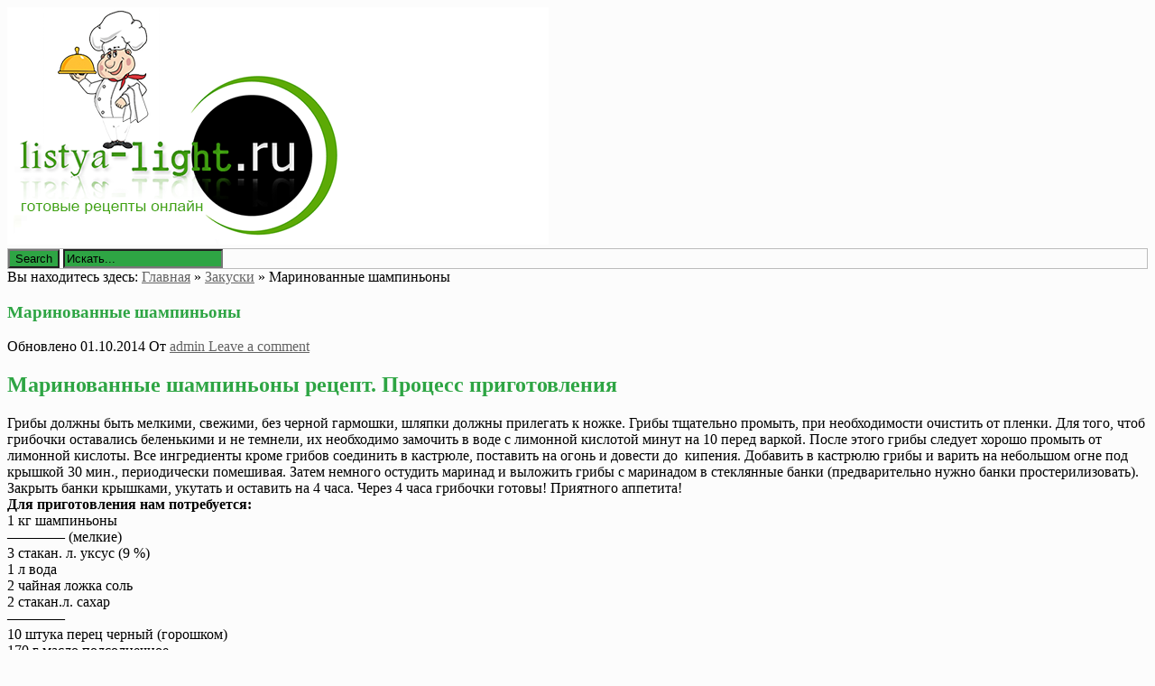

--- FILE ---
content_type: text/html; charset=UTF-8
request_url: http://listya-light.ru/marinovannye-shampinony/
body_size: 7648
content:
<!DOCTYPE html><html lang="ru-RU"><head><title>Маринованные шампиньоны | Кулинарные рецепты онлайн</title><meta charset="UTF-8"/><meta name="viewport" content="width=device-width, initial-scale=1.0" /><meta name='yandex-verification' content='4e08a87b7ac523d2' /><link rel="profile" href="http://gmpg.org/xfn/11"><link rel="pingback" href="http://listya-light.ru/xmlrpc.php"/><link rel="Shortcut Icon" href="http://listya-light.ru/favicon.ico" type="image/x-icon" />
<!--Plugin WP Missed Schedule 2013.1231.2013 Build 2014-09-13 Active - Tag 6707293c0218e2d8b7aa38d418ffa608-->

<!-- This website is patched against a big problem not solved from WordPress 2.5+ to date -->

<link rel="alternate" type="application/rss+xml" title="Кулинарные рецепты онлайн &raquo; Лента" href="http://listya-light.ru/feed/" />
<link rel="alternate" type="application/rss+xml" title="Кулинарные рецепты онлайн &raquo; Лента комментариев" href="http://listya-light.ru/comments/feed/" />
<link rel="alternate" type="application/rss+xml" title="Кулинарные рецепты онлайн &raquo; Лента комментариев к &laquo;Маринованные шампиньоны&raquo;" href="http://listya-light.ru/marinovannye-shampinony/feed/" />
<link rel='stylesheet' id='style-css'  href='http://listya-light.ru/wp-content/themes/mansar/style.css?ver=4.0' type='text/css' media='all' />
<link rel='stylesheet' id='googleFonts1-css'  href='http://fonts.googleapis.com/css?family=Open+Sans%3A400%2C700&#038;ver=4.0' type='text/css' media='all' />
<link rel='stylesheet' id='googleFonts2-css'  href='http://fonts.googleapis.com/css?family=Bree+Serif&#038;ver=4.0' type='text/css' media='all' />
<script type='text/javascript' src='http://listya-light.ru/wp-includes/js/jquery/jquery.js?ver=1.11.1'></script>
<script type='text/javascript' src='http://listya-light.ru/wp-includes/js/jquery/jquery-migrate.min.js?ver=1.2.1'></script>
<script type='text/javascript' src='http://listya-light.ru/wp-content/themes/mansar/js/common-scripts.js?ver=4.0'></script>
<link rel="EditURI" type="application/rsd+xml" title="RSD" href="http://listya-light.ru/xmlrpc.php?rsd" />
<link rel="wlwmanifest" type="application/wlwmanifest+xml" href="http://listya-light.ru/wp-includes/wlwmanifest.xml" /> 
<link rel='prev' title='Свинина по-строгановски с грибами' href='http://listya-light.ru/svinina-po-stroganovski-s-gribami/' />
<link rel='next' title='Яичница с необычным желтком' href='http://listya-light.ru/yaichnica-s-neobychnym-zheltkom/' />
<meta name="generator" content="WordPress 4.0" />
<link rel='canonical' href='http://listya-light.ru/marinovannye-shampinony/' />
<link rel='shortlink' href='http://listya-light.ru/?p=13609' />
<!-- SEO by Meta Keywords Generator : techphernalia.com v1.10 start-->
<meta name="keywords" content="Маринованные шампиньоны, Маринованные, шампиньоны, Кулинарные рецепты онлайн, Кулинарные, рецепты, онлайн, Закуски, Быстрые закуски, Закуски, Рецепт закусок, Фото рецепты, " />
<meta name="description" content="Маринованные шампиньоны рецепт. Процесс приготовления  		 		 			Грибы должны быть мелкими, свежими, без черной г�" />
<!-- SEO by Meta Keywords Generator : techphernalia.com v1.10 end-->

<!-- Newpost Catch ver1.1.9 -->
<link rel="stylesheet" href="http://listya-light.ru/wp-content/plugins/newpost-catch/style.css" type="text/css" media="screen" />
<!-- End Newpost Catch ver1.1.9 -->
	  <!--Customizer CSS--> 
      
	  <style type="text/css">
	        
		    		      body{background-color: #fcfcfc}
		   	            
             #bottom-footer, #top-header, .top-nav ul, #gototop, .search-block #s, .search-block .search-button,  .pagenavi span.current,
		  .pagenavi span.extend, #respond .form-submit input, .button, .next-image a, .previous-image a, #wp-calendar tbody td,
		  .widget_categories ul li, .widget_text h4, .widget_recent_entries h4, .mansar-category-posts h4,
		  #main-nav #main-menu ul, #main-nav #main-menu ul li,
		  
		  footer .widget_nav_menu #menu-top-menu li, footer .widget_archive ul li, footer .widget_categories ul li, 
		  footer .widget_meta ul li, footer .widget_pages ul li, footer .widget_nav_menu ul li, footer .widget_recent_comments li 
		  
			 {background-color: #2ea544;}
			
			  h1, h2, h3, h4, h5, h6, .related-article h5 a:hover, .pagenavi a,
			  h1 a, .h1 a, h2 a, .h2 a, h3 a, .h3 a, h4 a, .h4 a, h5 a, .h5 a, h6 a, .h6 a, a:hover, a:visited:hover, a:focus, a:visited:focus,
			  .widget_tag_cloud a {color: #2ea544;}
			  #main-nav #main-menu li{ border-right: 1px solid #2ea544;}
			  .widget_archive select, .widget_categories select{border:2px solid #2ea544;}
		   						      #main-nav  #main-menu li,  .widget_nav_menu #menu-top-menu li, .widget_nav_menu ul li, .search-block #s:focus, 
			  .not-found-block #s:focus, .button:hover, .next-image a:hover, .previous-image a:hover, #respond .form-submit input:hover,
			  
			  
			  .widget_nav_menu #menu-top-menu li, .widget_archive ul li, .widget_categories ul li, .widget_meta ul li, .widget_nav_menu ul li,
			  .widget_pages ul li
			  
			   {background-color: #000000;}
			  .search-block #s, .post-meta, #crumbs, .top-nav li a, #main-footer a, footer h4
			  {color:#000000;}
			  .article-footer .tags a, .widget_tag_cloud a{border: 1px solid #000000;}
			  #main-nav #main-menu ul li, #top-nav ul li{border-bottom: 1px solid #000000; }
			  
					      .catbox a, .hcat a:visited, #main-nav  #main-menu li:hover, #main-nav #main-menu li.current-menu-item, 
			  .widget_nav_menu #menu-top-menu li:hover, .widget_archive ul li:hover, .widget_categories ul li:hover, .widget_meta ul li:hover, .widget_pages ul li a:hover, .widget_nav_menu ul li:hover {background-color: #636363;}
			  a, .cdetail h3 a:hover, .cdetail h2 a:hover, .mansar-category-posts li p, .widget_recent_entries li a{color:#636363;} 
			  .related-article h5 a, .widget_recent_comments li a{color:#636363;}
			  #main-footer{border-bottom: 3px solid #636363;}
									#main-nav, #main-footer{background-color: #bcbcbc;}
			#searchform{border: 1px solid #bcbcbc;}
			
			@media only screen and (max-width: 985px) and (min-width: 768px){
			#main-nav #main-menu ul li{background-color:#C58488;}
			#main-nav #main-menu li:hover{background-color:#C58488;}
						#top-header ul, #main-menu, #main-nav #main-menu ul li, #main-nav #main-menu li:hover{background-color: #000000;}
									#main-nav  #main-menu li a:hover, #main-nav  #main-menu li ul li a:hover{ background-color: #636363 !important;}
			#main-menu{border-bottom-color: #636363;}
						}
			
			@media only screen and (max-width: 767px) and (min-width: 480px){
            .post-container,.page-container,.cat-container,.home-container {margin-left:0px !important;}
            #main-nav #main-menu ul li{background-color:#C58488;}
			#main-nav #main-menu li:hover{background-color:#C58488;}
						#main-nav #main-menu ul li, #main-nav #main-menu li:hover{background-color: #000000;}
									#main-nav  #main-menu li a:hover, #main-nav  #main-menu li ul li a:hover { background-color: #636363 !important; }
			#main-menu{border-bottom-color: #636363;}
						}
			@media only screen and (max-width: 479px){
			.post-container,.page-container,.cat-container,.home-container {margin-left:0px !important;}
			#main-nav #main-menu li:hover{background-color:#C58488;}
						
			#main-nav #main-menu ul li, #main-nav #main-menu li:hover{background-color: #000000;}
									#main-nav  #main-menu li a:hover, #main-nav  #main-menu li ul li a:hover {background-color: #636363 !important;}
			#main-menu{ border-bottom-color: #636363;}
						}
			
	  </style>
      <!--/Customizer CSS-->
		</head><body class="single single-post postid-13609 single-format-standard">	    <div class="container">		<a href="http://listya-light.ru" title="Кулинарный портал онлайн - Быстрые рецепты"><img src="http://listya-light.ru/logo.png" alt="Кулинарный портал онлайн - Быстрые рецепты" border="0"></a>       	   		   <div class="search-block">	            <form method="get" id="searchform" class="clr" action="http://listya-light.ru/">                    <input class="search-button" type="submit" value="Search">					<input type="text" id="s" name="s" value="Искать..." onfocus="if (this.value == 'Искать...') {this.value = ''; }" onblur="if (this.value == '') {this.value = 'Искать...';}">			    </form>		    </div>						                        <div class="clr"></div>        </div> <!-- end #container -->			<div class="container mtop">		<div id="inner-content">					<section id="content" class="first clearfix" role="main">
		<div class="post-container">
			               	   			        <article id="post-13609" class="post-13609 post type-post status-publish format-standard hentry category-zakuski tag-bystrye-zakuski tag-zakuski tag-recept-zakusok tag-foto-recepty" role="article">
  						<div class="singlebox">
						    <div itemscope itemtype="http://schema.org/WebPage" id="crumbs">Вы находитесь здесь: <a itemprop="breadcrumb" href="http://listya-light.ru">Главная</a> &raquo; <a itemprop="breadcrumb" href="http://listya-light.ru/category/zakuski/">Закуски</a> &raquo; <span class="current">Маринованные шампиньоны</span></div>                                <header class="article-header">
									<h1 class="post-title">Маринованные шампиньоны</h1>
									<div id="post-meta">		
<p class="post-meta vsmall">
	<span class="post-meta-date">Обновлено 01.10.2014</span>
	<span class="post-meta-author">От <a href="http://listya-light.ru/author/admin/" title="">admin </a></span>
		    <span class="post-meta-comments"><a href="http://listya-light.ru/marinovannye-shampinony/#respond" title="Прокомментировать запись &laquo;Маринованные шампиньоны&raquo;">Leave a comment</a></span>
    </p>
<div class="clear"></div>
</div>
								</header> <!-- end header -->
								<section class="entry-content clearfix">
									<h2 class="receptik__section__title">Маринованные шампиньоны рецепт. Процесс приготовления</h2>
<p>  		 		 			Грибы должны быть мелкими, свежими, без черной гармошки, шляпки должны прилегать к ножке. Грибы тщательно промыть, при необходимости очистить от пленки. Для того, чтоб грибочки оставались беленькими и не темнели, их необходимо замочить в воде с лимонной кислотой минут на 10 перед варкой.&nbsp;После этого грибы следует хорошо промыть от лимонной кислоты.  Все ингредиенты кроме грибов соединить в кастрюле, поставить на огонь и довести до &nbsp;кипения. Добавить в кастрюлю грибы и варить на небольшом огне под крышкой 30 мин., периодически помешивая.  Затем немного остудить маринад и выложить грибы с маринадом в стеклянные банки (предварительно нужно банки простерилизовать). Закрыть банки крышками, укутать и оставить на 4 часа. Через 4 часа грибочки готовы! Приятного аппетита! 		 		  		 	<br /> 		 			  			<strong>Для приготовления нам потребуется:</strong><br /> 			 				 					 						 							 								1 кг 							 							 								 								 									шампиньоны<br />&#8212;&#8212;&#8212;&#8212; 								 								 									(мелкие) 								 								 							 						<br /> 						 					 						 							 								3 стакан. л. 							 							 								 								 									уксус 								 								 									(9 %) 								 								 							 						<br /> 						 					 						 							 								1 л 							 							 								 								 									вода 								 								 								 							 						<br /> 						 					 						 							 								2 чайная ложка 							 							 								 								 									соль 								 								 								 							 						<br /> 						 					 						 							 								2 стакан.л. 							 							 								 								 									сахар<br />&#8212;&#8212;&#8212;&#8212; 								 								 								 							 						<br /> 						 							 						 					 						 							 								10 штука 							 							 								 								 									перец черный 								 								 									(горошком) 								 								 							 						<br /> 						 					 						 							 								170 г 							 							 								 								 									масло подсолнечное<br />&#8212;&#8212;&#8212;&#8212; 								 								 								 							 						<br /> 						 					 						 							 								5 зубчиков 							 							 								 								 									чеснок<br />&#8212;&#8212;&#8212;&#8212; 								 								 								 							 						<br /> 						 					 						 							 								3 штука 							 							 								 								 									лавровый лист<br />&#8212;&#8212;&#8212;&#8212; 								 								 								 							 						<br /> 						 					 						 							 								12 г 							 							 								 								 									лимонная кислота 								 								 								 							 						</p>
																		<div class="clr"></div>
								</section> <!-- end section -->
								<footer class="article-footer">
								    <p class="tags"><span class="tags-title">Метки:</span> <a href="http://listya-light.ru/tag/bystrye-zakuski/" rel="tag">Быстрые закуски</a> <a href="http://listya-light.ru/tag/zakuski/" rel="tag">Закуски</a> <a href="http://listya-light.ru/tag/recept-zakusok/" rel="tag">Рецепт закусок</a> <a href="http://listya-light.ru/tag/foto-recepty/" rel="tag">Фото рецепты</a></p>									<p class="tags"></p>
                                    								</footer> <!-- end footer -->
                <noindex>                              	
                            <!-- Put this script tag to the <head> of your page -->
<script type="text/javascript" src="//vk.com/js/api/openapi.js?115"></script>

<script type="text/javascript">
  VK.init({apiId: 4600154, onlyWidgets: true});
</script>

<!-- Put this div tag to the place, where the Comments block will be -->
<div id="vk_comments"></div>
<script type="text/javascript">
VK.Widgets.Comments("vk_comments", {limit: 10, width: "720", attach: "*"});
</script>
</noindex>

                        </div>
						
					</article> <!-- end article -->
					
                					</div>															
	</section> <!-- end #main -->  



<aside id="sidebar"> 
	<div id="secondary" class="widget-area" role="complementary">
	
	 
<br>
	
	
									<aside id="categories-2" class="widget widget_categories"><h4 class="widget-title">Категории рецептов</h4>		<ul>
	<li class="cat-item cat-item-4"><a href="http://listya-light.ru/category/vypechka-i-deserty/" >Выпечка и десерты</a> (471)
</li>
	<li class="cat-item cat-item-14"><a href="http://listya-light.ru/category/zavtraki/" >Завтраки</a> (57)
</li>
	<li class="cat-item cat-item-10"><a href="http://listya-light.ru/category/zakuski/" >Закуски</a> (332)
</li>
	<li class="cat-item cat-item-15"><a href="http://listya-light.ru/category/koktejli-i-napitki/" >Коктейли и напитки</a> (40)
</li>
	<li class="cat-item cat-item-16"><a href="http://listya-light.ru/category/pasta-i-picca/" >Паста и пицца</a> (58)
</li>
	<li class="cat-item cat-item-11"><a href="http://listya-light.ru/category/pervye-blyuda/" >Первые блюда</a> (420)
</li>
	<li class="cat-item cat-item-12"><a href="http://listya-light.ru/category/salaty/" >Салаты</a> (189)
</li>
	<li class="cat-item cat-item-17"><a href="http://listya-light.ru/category/sousy-i-marinady/" >Соусы и маринады</a> (10)
</li>
	<li class="cat-item cat-item-13"><a href="http://listya-light.ru/category/supy/" >Супы</a> (90)
</li>
	<li class="cat-item cat-item-18"><a href="http://listya-light.ru/category/sendvichi/" >Сэндвичи, бутерброды</a> (5)
</li>
		</ul>
</aside><aside id="newpostcatch-2" class="widget widget_newpostcatch"><h4 class="widget-title">Выпечка</h4><ul id="npcatch" >
<li>
<a href="http://listya-light.ru/pirozhnye-avatarki/" title="Пирожные &#171;Аватарки&#187;" >
<img src="http://listya-light.ru/wp-content/plugins/newpost-catch/no_thumb.png"  width="180" height="180" alt="Пирожные &#171;Аватарки&#187;" title="Пирожные &#171;Аватарки&#187;" />
</a>
<span class="title"><a href="http://listya-light.ru/pirozhnye-avatarki/" title="Пирожные &#171;Аватарки&#187;">Пирожные &#171;Аватарки&#187;</a></span>
</li>
<li>
<a href="http://listya-light.ru/vishnevyj-pirog-iz-ovsyanogo-pechenya/" title="Вишнeвый пирог из овсяного печенья" >
<img src="http://listya-light.ru/wp-content/uploads/2014/10/tFuY7nWON6-150x150.jpg" width="180" height="180" alt="Вишнeвый пирог из овсяного печенья" title="Вишнeвый пирог из овсяного печенья"  />
</a>
<span class="title"><a href="http://listya-light.ru/vishnevyj-pirog-iz-ovsyanogo-pechenya/" title="Вишнeвый пирог из овсяного печенья">Вишнeвый пирог из овсяного печенья</a></span>
</li>
<li>
<a href="http://listya-light.ru/pirog-s-myasom-i-fasolyu-2/" title="Пирог с мясом и фасолью" >
<img src="http://listya-light.ru/wp-content/uploads/2014/10/Z4sMzGb2ON-150x150.jpg" width="180" height="180" alt="Пирог с мясом и фасолью" title="Пирог с мясом и фасолью"  />
</a>
<span class="title"><a href="http://listya-light.ru/pirog-s-myasom-i-fasolyu-2/" title="Пирог с мясом и фасолью">Пирог с мясом и фасолью</a></span>
</li>
</ul>

</aside><aside id="newpostcatch-3" class="widget widget_newpostcatch"><h4 class="widget-title">Первые блюда</h4><ul id="npcatch" >
<li>
<a href="http://listya-light.ru/file-paltusa-en-papillote/" title="Филе палтуса en papillote" >
<img src="http://listya-light.ru/wp-content/uploads/2014/10/oE9XQg6Bbf-150x150.jpg" width="180" height="180" alt="Филе палтуса en papillote" title="Филе палтуса en papillote"  />
</a>
<span class="title"><a href="http://listya-light.ru/file-paltusa-en-papillote/" title="Филе палтуса en papillote">Филе палтуса en papillote</a></span>
</li>
<li>
<a href="http://listya-light.ru/zapechennye-ruletiki-iz-svininy-s-syrom/" title="Запеченные рулетики из свинины с сыром" >
<img src="http://listya-light.ru/wp-content/plugins/newpost-catch/no_thumb.png"  width="180" height="180" alt="Запеченные рулетики из свинины с сыром" title="Запеченные рулетики из свинины с сыром" />
</a>
<span class="title"><a href="http://listya-light.ru/zapechennye-ruletiki-iz-svininy-s-syrom/" title="Запеченные рулетики из свинины с сыром">Запеченные рулетики из свинины с сыром</a></span>
</li>
<li>
<a href="http://listya-light.ru/gorbusha-s-rozmarinom-i-myatoj/" title="Горбуша с розмарином и мятой" >
<img src="http://listya-light.ru/wp-content/plugins/newpost-catch/no_thumb.png"  width="180" height="180" alt="Горбуша с розмарином и мятой" title="Горбуша с розмарином и мятой" />
</a>
<span class="title"><a href="http://listya-light.ru/gorbusha-s-rozmarinom-i-myatoj/" title="Горбуша с розмарином и мятой">Горбуша с розмарином и мятой</a></span>
</li>
</ul>

</aside><aside id="archives-2" class="widget widget_archive"><h4 class="widget-title">Архив рецептов</h4>		<ul>
	<li><a href='http://listya-light.ru/2015/04/'>Апрель 2015</a>&nbsp;(1)</li>
	<li><a href='http://listya-light.ru/2015/03/'>Март 2015</a>&nbsp;(10)</li>
	<li><a href='http://listya-light.ru/2015/02/'>Февраль 2015</a>&nbsp;(39)</li>
	<li><a href='http://listya-light.ru/2015/01/'>Январь 2015</a>&nbsp;(63)</li>
	<li><a href='http://listya-light.ru/2014/12/'>Декабрь 2014</a>&nbsp;(63)</li>
	<li><a href='http://listya-light.ru/2014/11/'>Ноябрь 2014</a>&nbsp;(102)</li>
	<li><a href='http://listya-light.ru/2014/10/'>Октябрь 2014</a>&nbsp;(108)</li>
	<li><a href='http://listya-light.ru/2014/09/'>Сентябрь 2014</a>&nbsp;(136)</li>
	<li><a href='http://listya-light.ru/2014/08/'>Август 2014</a>&nbsp;(110)</li>
	<li><a href='http://listya-light.ru/2014/07/'>Июль 2014</a>&nbsp;(123)</li>
	<li><a href='http://listya-light.ru/2014/06/'>Июнь 2014</a>&nbsp;(123)</li>
	<li><a href='http://listya-light.ru/2014/05/'>Май 2014</a>&nbsp;(102)</li>
	<li><a href='http://listya-light.ru/2014/04/'>Апрель 2014</a>&nbsp;(130)</li>
	<li><a href='http://listya-light.ru/2014/03/'>Март 2014</a>&nbsp;(116)</li>
	<li><a href='http://listya-light.ru/2014/02/'>Февраль 2014</a>&nbsp;(105)</li>
	<li><a href='http://listya-light.ru/2014/01/'>Январь 2014</a>&nbsp;(109)</li>
	<li><a href='http://listya-light.ru/2013/12/'>Декабрь 2013</a>&nbsp;(86)</li>
	<li><a href='http://listya-light.ru/2013/11/'>Ноябрь 2013</a>&nbsp;(77)</li>
	<li><a href='http://listya-light.ru/2013/10/'>Октябрь 2013</a>&nbsp;(41)</li>
	<li><a href='http://listya-light.ru/2013/09/'>Сентябрь 2013</a>&nbsp;(21)</li>
	<li><a href='http://listya-light.ru/2013/08/'>Август 2013</a>&nbsp;(7)</li>
		</ul>
</aside>    	    	</div><!-- #secondary -->
</aside> <br>
 

<script async="async" src="https://w.uptolike.com/widgets/v1/zp.js?pid=lf2b6793dfcdacc80fc04cd09f9d923bcaba488ffb" type="text/javascript"></script>


</div> <!-- end inner-content -->
    </div> <!-- end content -->
        <div class="clr"></div>
			<footer id="main-footer">
				<div id="inner-footer" class="container">
                   	                        <div id="footer-1" class="footer-widget-box four-col first">
						<aside id="calendar-2" class="widget widget_calendar"><div id="calendar_wrap"><table id="wp-calendar">
	<caption>Январь 2026</caption>
	<thead>
	<tr>
		<th scope="col" title="Понедельник">Пн</th>
		<th scope="col" title="Вторник">Вт</th>
		<th scope="col" title="Среда">Ср</th>
		<th scope="col" title="Четверг">Чт</th>
		<th scope="col" title="Пятница">Пт</th>
		<th scope="col" title="Суббота">Сб</th>
		<th scope="col" title="Воскресенье">Вс</th>
	</tr>
	</thead>

	<tfoot>
	<tr>
		<td colspan="3" id="prev"><a href="http://listya-light.ru/2015/04/">&laquo; Апр</a></td>
		<td class="pad">&nbsp;</td>
		<td colspan="3" id="next" class="pad">&nbsp;</td>
	</tr>
	</tfoot>

	<tbody>
	<tr>
		<td colspan="3" class="pad">&nbsp;</td><td>1</td><td>2</td><td>3</td><td>4</td>
	</tr>
	<tr>
		<td>5</td><td>6</td><td>7</td><td>8</td><td>9</td><td>10</td><td>11</td>
	</tr>
	<tr>
		<td>12</td><td>13</td><td>14</td><td>15</td><td>16</td><td>17</td><td id="today">18</td>
	</tr>
	<tr>
		<td>19</td><td>20</td><td>21</td><td>22</td><td>23</td><td>24</td><td>25</td>
	</tr>
	<tr>
		<td>26</td><td>27</td><td>28</td><td>29</td><td>30</td><td>31</td>
		<td class="pad" colspan="1">&nbsp;</td>
	</tr>
	</tbody>
	</table></div></aside>						</div>
	            											    <div id="footer-2" class="footer-widget-box four-col">
                        <aside id="tag_cloud-3" class="widget widget_tag_cloud"><h4 class="widget-title">Метки</h4><div class="tagcloud"><a href='http://listya-light.ru/tag/bystrye-zakuski/' class='tag-link-21' title='332 записи' style='font-size: 17.983606557377pt;'>Быстрые закуски</a>
<a href='http://listya-light.ru/tag/vypechka/' class='tag-link-7' title='471 запись' style='font-size: 18.844262295082pt;'>Выпечка</a>
<a href='http://listya-light.ru/tag/deserty/' class='tag-link-8' title='471 запись' style='font-size: 18.844262295082pt;'>Десерты</a>
<a href='http://listya-light.ru/tag/zavtraki/' class='tag-link-14' title='57 записей' style='font-size: 13.622950819672pt;'>Завтраки</a>
<a href='http://listya-light.ru/tag/zakuski/' class='tag-link-10' title='332 записи' style='font-size: 17.983606557377pt;'>Закуски</a>
<a href='http://listya-light.ru/tag/koktejli-i-napitki/' class='tag-link-15' title='40 записей' style='font-size: 12.762295081967pt;'>Коктейли и напитки</a>
<a href='http://listya-light.ru/tag/osnovnye-blyuda/' class='tag-link-20' title='420 записей' style='font-size: 18.55737704918pt;'>Основные блюда</a>
<a href='http://listya-light.ru/tag/pasta-i-picca/' class='tag-link-16' title='58 записей' style='font-size: 13.680327868852pt;'>Паста и пицца</a>
<a href='http://listya-light.ru/tag/pervye-blyuda/' class='tag-link-11' title='420 записей' style='font-size: 18.55737704918pt;'>Первые блюда</a>
<a href='http://listya-light.ru/tag/recept-zakusok/' class='tag-link-19' title='332 записи' style='font-size: 17.983606557377pt;'>Рецепт закусок</a>
<a href='http://listya-light.ru/tag/recepty-iz-testa/' class='tag-link-9' title='471 запись' style='font-size: 18.844262295082pt;'>Рецепты из теста</a>
<a href='http://listya-light.ru/tag/recepty-salatov/' class='tag-link-22' title='189 записей' style='font-size: 16.606557377049pt;'>Рецепты салатов</a>
<a href='http://listya-light.ru/tag/recepty-supov/' class='tag-link-23' title='90 записей' style='font-size: 14.770491803279pt;'>Рецепты супов</a>
<a href='http://listya-light.ru/tag/salaty/' class='tag-link-12' title='189 записей' style='font-size: 16.606557377049pt;'>Салаты</a>
<a href='http://listya-light.ru/tag/sousy-i-marinady/' class='tag-link-17' title='10 записей' style='font-size: 9.4918032786885pt;'>Соусы и маринады</a>
<a href='http://listya-light.ru/tag/supy/' class='tag-link-13' title='90 записей' style='font-size: 14.770491803279pt;'>Супы</a>
<a href='http://listya-light.ru/tag/sendvichi-2/' class='tag-link-24' title='5 записей' style='font-size: 8pt;'>Сэндвичи</a>
<a href='http://listya-light.ru/tag/foto-recepty/' class='tag-link-6' title='1 672 записи' style='font-size: 22pt;'>Фото рецепты</a>
<a href='http://listya-light.ru/tag/buterbrody/' class='tag-link-25' title='5 записей' style='font-size: 8pt;'>бутерброды</a></div>
</aside>						</div>
	            						                        <div id="footer-3" class="footer-widget-box four-col last">
					<aside id="categories-3" class="widget widget_categories"><h4 class="widget-title">Навигация</h4>		<ul>
	<li class="cat-item cat-item-4"><a href="http://listya-light.ru/category/vypechka-i-deserty/" >Выпечка и десерты</a>
</li>
	<li class="cat-item cat-item-14"><a href="http://listya-light.ru/category/zavtraki/" >Завтраки</a>
</li>
	<li class="cat-item cat-item-10"><a href="http://listya-light.ru/category/zakuski/" >Закуски</a>
</li>
	<li class="cat-item cat-item-15"><a href="http://listya-light.ru/category/koktejli-i-napitki/" >Коктейли и напитки</a>
</li>
	<li class="cat-item cat-item-16"><a href="http://listya-light.ru/category/pasta-i-picca/" >Паста и пицца</a>
</li>
	<li class="cat-item cat-item-11"><a href="http://listya-light.ru/category/pervye-blyuda/" >Первые блюда</a>
</li>
	<li class="cat-item cat-item-12"><a href="http://listya-light.ru/category/salaty/" >Салаты</a>
</li>
	<li class="cat-item cat-item-17"><a href="http://listya-light.ru/category/sousy-i-marinady/" >Соусы и маринады</a>
</li>
	<li class="cat-item cat-item-13"><a href="http://listya-light.ru/category/supy/" >Супы</a>
</li>
	<li class="cat-item cat-item-18"><a href="http://listya-light.ru/category/sendvichi/" >Сэндвичи, бутерброды</a>
</li>
		</ul>
</aside>						</div>
	            					<div class="clr"></div>
				</div>
				<div id="bottom-footer">
				    <div class="layout-wrap container">
                       <div id="footer-logo" class="five-col">
                         <p>
						 Кулинарный портал <strong>Listya-light.ru</strong> 2014-2015 - Лучший источник готовых рецептов в интернете. 
						 Вкусные рецепты приготовления на каждый день. Только свежие и новые рецепты блюд.
						 </p> 
                       </div>
					 <!-- Footer Menu -->  
     	      

					<div id="footer-copyright">
                       <p class="vsmall"> <span class="alignleft">
					   (с) 2010-2014 Все права защищены. При использовании материалов с сайта, ссылка на наш источник обязательна! (<a href="http://listya-light.ru/sitemap.xml">Карта сайта</a>)
					   </span>
                      
                       <span class="alignright">
					   <noindex>
					  <!--LiveInternet counter--><script type="text/javascript"><!--
document.write("<a href='//www.liveinternet.ru/click' "+
"target=_blank><img src='//counter.yadro.ru/hit?t50.14;r"+
escape(document.referrer)+((typeof(screen)=="undefined")?"":
";s"+screen.width+"*"+screen.height+"*"+(screen.colorDepth?
screen.colorDepth:screen.pixelDepth))+";u"+escape(document.URL)+
";"+Math.random()+
"' alt='' title='LiveInternet' "+
"border='0' width='31' height='31'><\/a>")
//--></script><!--/LiveInternet-->

</noindex>
					   </span></p>
                    </div>
                    </div>
                </div><!-- end #inner-footer -->
			</footer> <!-- end footer -->
        <div id="gototop">Наверх</div>
	
        
<!--Plugin WP Missed Schedule 2013.1231.2013 Build 2014-09-13 Active - Tag 6707293c0218e2d8b7aa38d418ffa608-->

<!-- This website is patched against a big problem not solved from WordPress 2.5+ to date -->

<script type='text/javascript' src='http://listya-light.ru/wp-includes/js/comment-reply.min.js?ver=4.0'></script>
		
		
		<script async="async" src="https://w.uptolike.com/widgets/v1/zp.js?pid=1424705" type="text/javascript"></script>
		
    </body>
</html>

--- FILE ---
content_type: application/javascript;charset=utf-8
request_url: https://w.uptolike.com/widgets/v1/version.js?cb=cb__utl_cb_share_1768710623082702
body_size: 396
content:
cb__utl_cb_share_1768710623082702('1ea92d09c43527572b24fe052f11127b');